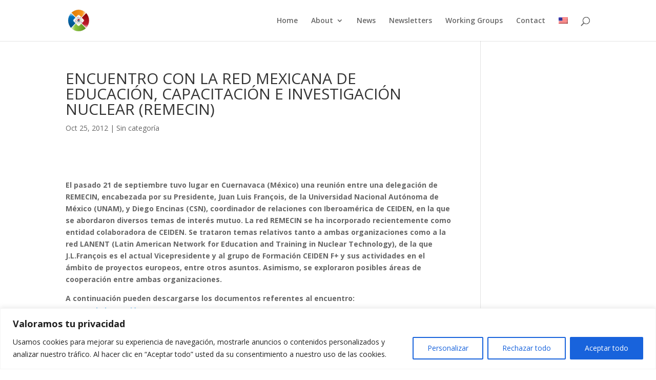

--- FILE ---
content_type: text/html; charset=utf-8
request_url: https://www.google.com/recaptcha/api2/anchor?ar=1&k=6Lc2f48UAAAAAPE8GaBI0qkl4Yo26_jQSje_kruv&co=aHR0cHM6Ly9jZWlkZW4uY29tOjQ0Mw..&hl=en&v=PoyoqOPhxBO7pBk68S4YbpHZ&size=invisible&anchor-ms=20000&execute-ms=30000&cb=7z7v3jve0ng6
body_size: 48547
content:
<!DOCTYPE HTML><html dir="ltr" lang="en"><head><meta http-equiv="Content-Type" content="text/html; charset=UTF-8">
<meta http-equiv="X-UA-Compatible" content="IE=edge">
<title>reCAPTCHA</title>
<style type="text/css">
/* cyrillic-ext */
@font-face {
  font-family: 'Roboto';
  font-style: normal;
  font-weight: 400;
  font-stretch: 100%;
  src: url(//fonts.gstatic.com/s/roboto/v48/KFO7CnqEu92Fr1ME7kSn66aGLdTylUAMa3GUBHMdazTgWw.woff2) format('woff2');
  unicode-range: U+0460-052F, U+1C80-1C8A, U+20B4, U+2DE0-2DFF, U+A640-A69F, U+FE2E-FE2F;
}
/* cyrillic */
@font-face {
  font-family: 'Roboto';
  font-style: normal;
  font-weight: 400;
  font-stretch: 100%;
  src: url(//fonts.gstatic.com/s/roboto/v48/KFO7CnqEu92Fr1ME7kSn66aGLdTylUAMa3iUBHMdazTgWw.woff2) format('woff2');
  unicode-range: U+0301, U+0400-045F, U+0490-0491, U+04B0-04B1, U+2116;
}
/* greek-ext */
@font-face {
  font-family: 'Roboto';
  font-style: normal;
  font-weight: 400;
  font-stretch: 100%;
  src: url(//fonts.gstatic.com/s/roboto/v48/KFO7CnqEu92Fr1ME7kSn66aGLdTylUAMa3CUBHMdazTgWw.woff2) format('woff2');
  unicode-range: U+1F00-1FFF;
}
/* greek */
@font-face {
  font-family: 'Roboto';
  font-style: normal;
  font-weight: 400;
  font-stretch: 100%;
  src: url(//fonts.gstatic.com/s/roboto/v48/KFO7CnqEu92Fr1ME7kSn66aGLdTylUAMa3-UBHMdazTgWw.woff2) format('woff2');
  unicode-range: U+0370-0377, U+037A-037F, U+0384-038A, U+038C, U+038E-03A1, U+03A3-03FF;
}
/* math */
@font-face {
  font-family: 'Roboto';
  font-style: normal;
  font-weight: 400;
  font-stretch: 100%;
  src: url(//fonts.gstatic.com/s/roboto/v48/KFO7CnqEu92Fr1ME7kSn66aGLdTylUAMawCUBHMdazTgWw.woff2) format('woff2');
  unicode-range: U+0302-0303, U+0305, U+0307-0308, U+0310, U+0312, U+0315, U+031A, U+0326-0327, U+032C, U+032F-0330, U+0332-0333, U+0338, U+033A, U+0346, U+034D, U+0391-03A1, U+03A3-03A9, U+03B1-03C9, U+03D1, U+03D5-03D6, U+03F0-03F1, U+03F4-03F5, U+2016-2017, U+2034-2038, U+203C, U+2040, U+2043, U+2047, U+2050, U+2057, U+205F, U+2070-2071, U+2074-208E, U+2090-209C, U+20D0-20DC, U+20E1, U+20E5-20EF, U+2100-2112, U+2114-2115, U+2117-2121, U+2123-214F, U+2190, U+2192, U+2194-21AE, U+21B0-21E5, U+21F1-21F2, U+21F4-2211, U+2213-2214, U+2216-22FF, U+2308-230B, U+2310, U+2319, U+231C-2321, U+2336-237A, U+237C, U+2395, U+239B-23B7, U+23D0, U+23DC-23E1, U+2474-2475, U+25AF, U+25B3, U+25B7, U+25BD, U+25C1, U+25CA, U+25CC, U+25FB, U+266D-266F, U+27C0-27FF, U+2900-2AFF, U+2B0E-2B11, U+2B30-2B4C, U+2BFE, U+3030, U+FF5B, U+FF5D, U+1D400-1D7FF, U+1EE00-1EEFF;
}
/* symbols */
@font-face {
  font-family: 'Roboto';
  font-style: normal;
  font-weight: 400;
  font-stretch: 100%;
  src: url(//fonts.gstatic.com/s/roboto/v48/KFO7CnqEu92Fr1ME7kSn66aGLdTylUAMaxKUBHMdazTgWw.woff2) format('woff2');
  unicode-range: U+0001-000C, U+000E-001F, U+007F-009F, U+20DD-20E0, U+20E2-20E4, U+2150-218F, U+2190, U+2192, U+2194-2199, U+21AF, U+21E6-21F0, U+21F3, U+2218-2219, U+2299, U+22C4-22C6, U+2300-243F, U+2440-244A, U+2460-24FF, U+25A0-27BF, U+2800-28FF, U+2921-2922, U+2981, U+29BF, U+29EB, U+2B00-2BFF, U+4DC0-4DFF, U+FFF9-FFFB, U+10140-1018E, U+10190-1019C, U+101A0, U+101D0-101FD, U+102E0-102FB, U+10E60-10E7E, U+1D2C0-1D2D3, U+1D2E0-1D37F, U+1F000-1F0FF, U+1F100-1F1AD, U+1F1E6-1F1FF, U+1F30D-1F30F, U+1F315, U+1F31C, U+1F31E, U+1F320-1F32C, U+1F336, U+1F378, U+1F37D, U+1F382, U+1F393-1F39F, U+1F3A7-1F3A8, U+1F3AC-1F3AF, U+1F3C2, U+1F3C4-1F3C6, U+1F3CA-1F3CE, U+1F3D4-1F3E0, U+1F3ED, U+1F3F1-1F3F3, U+1F3F5-1F3F7, U+1F408, U+1F415, U+1F41F, U+1F426, U+1F43F, U+1F441-1F442, U+1F444, U+1F446-1F449, U+1F44C-1F44E, U+1F453, U+1F46A, U+1F47D, U+1F4A3, U+1F4B0, U+1F4B3, U+1F4B9, U+1F4BB, U+1F4BF, U+1F4C8-1F4CB, U+1F4D6, U+1F4DA, U+1F4DF, U+1F4E3-1F4E6, U+1F4EA-1F4ED, U+1F4F7, U+1F4F9-1F4FB, U+1F4FD-1F4FE, U+1F503, U+1F507-1F50B, U+1F50D, U+1F512-1F513, U+1F53E-1F54A, U+1F54F-1F5FA, U+1F610, U+1F650-1F67F, U+1F687, U+1F68D, U+1F691, U+1F694, U+1F698, U+1F6AD, U+1F6B2, U+1F6B9-1F6BA, U+1F6BC, U+1F6C6-1F6CF, U+1F6D3-1F6D7, U+1F6E0-1F6EA, U+1F6F0-1F6F3, U+1F6F7-1F6FC, U+1F700-1F7FF, U+1F800-1F80B, U+1F810-1F847, U+1F850-1F859, U+1F860-1F887, U+1F890-1F8AD, U+1F8B0-1F8BB, U+1F8C0-1F8C1, U+1F900-1F90B, U+1F93B, U+1F946, U+1F984, U+1F996, U+1F9E9, U+1FA00-1FA6F, U+1FA70-1FA7C, U+1FA80-1FA89, U+1FA8F-1FAC6, U+1FACE-1FADC, U+1FADF-1FAE9, U+1FAF0-1FAF8, U+1FB00-1FBFF;
}
/* vietnamese */
@font-face {
  font-family: 'Roboto';
  font-style: normal;
  font-weight: 400;
  font-stretch: 100%;
  src: url(//fonts.gstatic.com/s/roboto/v48/KFO7CnqEu92Fr1ME7kSn66aGLdTylUAMa3OUBHMdazTgWw.woff2) format('woff2');
  unicode-range: U+0102-0103, U+0110-0111, U+0128-0129, U+0168-0169, U+01A0-01A1, U+01AF-01B0, U+0300-0301, U+0303-0304, U+0308-0309, U+0323, U+0329, U+1EA0-1EF9, U+20AB;
}
/* latin-ext */
@font-face {
  font-family: 'Roboto';
  font-style: normal;
  font-weight: 400;
  font-stretch: 100%;
  src: url(//fonts.gstatic.com/s/roboto/v48/KFO7CnqEu92Fr1ME7kSn66aGLdTylUAMa3KUBHMdazTgWw.woff2) format('woff2');
  unicode-range: U+0100-02BA, U+02BD-02C5, U+02C7-02CC, U+02CE-02D7, U+02DD-02FF, U+0304, U+0308, U+0329, U+1D00-1DBF, U+1E00-1E9F, U+1EF2-1EFF, U+2020, U+20A0-20AB, U+20AD-20C0, U+2113, U+2C60-2C7F, U+A720-A7FF;
}
/* latin */
@font-face {
  font-family: 'Roboto';
  font-style: normal;
  font-weight: 400;
  font-stretch: 100%;
  src: url(//fonts.gstatic.com/s/roboto/v48/KFO7CnqEu92Fr1ME7kSn66aGLdTylUAMa3yUBHMdazQ.woff2) format('woff2');
  unicode-range: U+0000-00FF, U+0131, U+0152-0153, U+02BB-02BC, U+02C6, U+02DA, U+02DC, U+0304, U+0308, U+0329, U+2000-206F, U+20AC, U+2122, U+2191, U+2193, U+2212, U+2215, U+FEFF, U+FFFD;
}
/* cyrillic-ext */
@font-face {
  font-family: 'Roboto';
  font-style: normal;
  font-weight: 500;
  font-stretch: 100%;
  src: url(//fonts.gstatic.com/s/roboto/v48/KFO7CnqEu92Fr1ME7kSn66aGLdTylUAMa3GUBHMdazTgWw.woff2) format('woff2');
  unicode-range: U+0460-052F, U+1C80-1C8A, U+20B4, U+2DE0-2DFF, U+A640-A69F, U+FE2E-FE2F;
}
/* cyrillic */
@font-face {
  font-family: 'Roboto';
  font-style: normal;
  font-weight: 500;
  font-stretch: 100%;
  src: url(//fonts.gstatic.com/s/roboto/v48/KFO7CnqEu92Fr1ME7kSn66aGLdTylUAMa3iUBHMdazTgWw.woff2) format('woff2');
  unicode-range: U+0301, U+0400-045F, U+0490-0491, U+04B0-04B1, U+2116;
}
/* greek-ext */
@font-face {
  font-family: 'Roboto';
  font-style: normal;
  font-weight: 500;
  font-stretch: 100%;
  src: url(//fonts.gstatic.com/s/roboto/v48/KFO7CnqEu92Fr1ME7kSn66aGLdTylUAMa3CUBHMdazTgWw.woff2) format('woff2');
  unicode-range: U+1F00-1FFF;
}
/* greek */
@font-face {
  font-family: 'Roboto';
  font-style: normal;
  font-weight: 500;
  font-stretch: 100%;
  src: url(//fonts.gstatic.com/s/roboto/v48/KFO7CnqEu92Fr1ME7kSn66aGLdTylUAMa3-UBHMdazTgWw.woff2) format('woff2');
  unicode-range: U+0370-0377, U+037A-037F, U+0384-038A, U+038C, U+038E-03A1, U+03A3-03FF;
}
/* math */
@font-face {
  font-family: 'Roboto';
  font-style: normal;
  font-weight: 500;
  font-stretch: 100%;
  src: url(//fonts.gstatic.com/s/roboto/v48/KFO7CnqEu92Fr1ME7kSn66aGLdTylUAMawCUBHMdazTgWw.woff2) format('woff2');
  unicode-range: U+0302-0303, U+0305, U+0307-0308, U+0310, U+0312, U+0315, U+031A, U+0326-0327, U+032C, U+032F-0330, U+0332-0333, U+0338, U+033A, U+0346, U+034D, U+0391-03A1, U+03A3-03A9, U+03B1-03C9, U+03D1, U+03D5-03D6, U+03F0-03F1, U+03F4-03F5, U+2016-2017, U+2034-2038, U+203C, U+2040, U+2043, U+2047, U+2050, U+2057, U+205F, U+2070-2071, U+2074-208E, U+2090-209C, U+20D0-20DC, U+20E1, U+20E5-20EF, U+2100-2112, U+2114-2115, U+2117-2121, U+2123-214F, U+2190, U+2192, U+2194-21AE, U+21B0-21E5, U+21F1-21F2, U+21F4-2211, U+2213-2214, U+2216-22FF, U+2308-230B, U+2310, U+2319, U+231C-2321, U+2336-237A, U+237C, U+2395, U+239B-23B7, U+23D0, U+23DC-23E1, U+2474-2475, U+25AF, U+25B3, U+25B7, U+25BD, U+25C1, U+25CA, U+25CC, U+25FB, U+266D-266F, U+27C0-27FF, U+2900-2AFF, U+2B0E-2B11, U+2B30-2B4C, U+2BFE, U+3030, U+FF5B, U+FF5D, U+1D400-1D7FF, U+1EE00-1EEFF;
}
/* symbols */
@font-face {
  font-family: 'Roboto';
  font-style: normal;
  font-weight: 500;
  font-stretch: 100%;
  src: url(//fonts.gstatic.com/s/roboto/v48/KFO7CnqEu92Fr1ME7kSn66aGLdTylUAMaxKUBHMdazTgWw.woff2) format('woff2');
  unicode-range: U+0001-000C, U+000E-001F, U+007F-009F, U+20DD-20E0, U+20E2-20E4, U+2150-218F, U+2190, U+2192, U+2194-2199, U+21AF, U+21E6-21F0, U+21F3, U+2218-2219, U+2299, U+22C4-22C6, U+2300-243F, U+2440-244A, U+2460-24FF, U+25A0-27BF, U+2800-28FF, U+2921-2922, U+2981, U+29BF, U+29EB, U+2B00-2BFF, U+4DC0-4DFF, U+FFF9-FFFB, U+10140-1018E, U+10190-1019C, U+101A0, U+101D0-101FD, U+102E0-102FB, U+10E60-10E7E, U+1D2C0-1D2D3, U+1D2E0-1D37F, U+1F000-1F0FF, U+1F100-1F1AD, U+1F1E6-1F1FF, U+1F30D-1F30F, U+1F315, U+1F31C, U+1F31E, U+1F320-1F32C, U+1F336, U+1F378, U+1F37D, U+1F382, U+1F393-1F39F, U+1F3A7-1F3A8, U+1F3AC-1F3AF, U+1F3C2, U+1F3C4-1F3C6, U+1F3CA-1F3CE, U+1F3D4-1F3E0, U+1F3ED, U+1F3F1-1F3F3, U+1F3F5-1F3F7, U+1F408, U+1F415, U+1F41F, U+1F426, U+1F43F, U+1F441-1F442, U+1F444, U+1F446-1F449, U+1F44C-1F44E, U+1F453, U+1F46A, U+1F47D, U+1F4A3, U+1F4B0, U+1F4B3, U+1F4B9, U+1F4BB, U+1F4BF, U+1F4C8-1F4CB, U+1F4D6, U+1F4DA, U+1F4DF, U+1F4E3-1F4E6, U+1F4EA-1F4ED, U+1F4F7, U+1F4F9-1F4FB, U+1F4FD-1F4FE, U+1F503, U+1F507-1F50B, U+1F50D, U+1F512-1F513, U+1F53E-1F54A, U+1F54F-1F5FA, U+1F610, U+1F650-1F67F, U+1F687, U+1F68D, U+1F691, U+1F694, U+1F698, U+1F6AD, U+1F6B2, U+1F6B9-1F6BA, U+1F6BC, U+1F6C6-1F6CF, U+1F6D3-1F6D7, U+1F6E0-1F6EA, U+1F6F0-1F6F3, U+1F6F7-1F6FC, U+1F700-1F7FF, U+1F800-1F80B, U+1F810-1F847, U+1F850-1F859, U+1F860-1F887, U+1F890-1F8AD, U+1F8B0-1F8BB, U+1F8C0-1F8C1, U+1F900-1F90B, U+1F93B, U+1F946, U+1F984, U+1F996, U+1F9E9, U+1FA00-1FA6F, U+1FA70-1FA7C, U+1FA80-1FA89, U+1FA8F-1FAC6, U+1FACE-1FADC, U+1FADF-1FAE9, U+1FAF0-1FAF8, U+1FB00-1FBFF;
}
/* vietnamese */
@font-face {
  font-family: 'Roboto';
  font-style: normal;
  font-weight: 500;
  font-stretch: 100%;
  src: url(//fonts.gstatic.com/s/roboto/v48/KFO7CnqEu92Fr1ME7kSn66aGLdTylUAMa3OUBHMdazTgWw.woff2) format('woff2');
  unicode-range: U+0102-0103, U+0110-0111, U+0128-0129, U+0168-0169, U+01A0-01A1, U+01AF-01B0, U+0300-0301, U+0303-0304, U+0308-0309, U+0323, U+0329, U+1EA0-1EF9, U+20AB;
}
/* latin-ext */
@font-face {
  font-family: 'Roboto';
  font-style: normal;
  font-weight: 500;
  font-stretch: 100%;
  src: url(//fonts.gstatic.com/s/roboto/v48/KFO7CnqEu92Fr1ME7kSn66aGLdTylUAMa3KUBHMdazTgWw.woff2) format('woff2');
  unicode-range: U+0100-02BA, U+02BD-02C5, U+02C7-02CC, U+02CE-02D7, U+02DD-02FF, U+0304, U+0308, U+0329, U+1D00-1DBF, U+1E00-1E9F, U+1EF2-1EFF, U+2020, U+20A0-20AB, U+20AD-20C0, U+2113, U+2C60-2C7F, U+A720-A7FF;
}
/* latin */
@font-face {
  font-family: 'Roboto';
  font-style: normal;
  font-weight: 500;
  font-stretch: 100%;
  src: url(//fonts.gstatic.com/s/roboto/v48/KFO7CnqEu92Fr1ME7kSn66aGLdTylUAMa3yUBHMdazQ.woff2) format('woff2');
  unicode-range: U+0000-00FF, U+0131, U+0152-0153, U+02BB-02BC, U+02C6, U+02DA, U+02DC, U+0304, U+0308, U+0329, U+2000-206F, U+20AC, U+2122, U+2191, U+2193, U+2212, U+2215, U+FEFF, U+FFFD;
}
/* cyrillic-ext */
@font-face {
  font-family: 'Roboto';
  font-style: normal;
  font-weight: 900;
  font-stretch: 100%;
  src: url(//fonts.gstatic.com/s/roboto/v48/KFO7CnqEu92Fr1ME7kSn66aGLdTylUAMa3GUBHMdazTgWw.woff2) format('woff2');
  unicode-range: U+0460-052F, U+1C80-1C8A, U+20B4, U+2DE0-2DFF, U+A640-A69F, U+FE2E-FE2F;
}
/* cyrillic */
@font-face {
  font-family: 'Roboto';
  font-style: normal;
  font-weight: 900;
  font-stretch: 100%;
  src: url(//fonts.gstatic.com/s/roboto/v48/KFO7CnqEu92Fr1ME7kSn66aGLdTylUAMa3iUBHMdazTgWw.woff2) format('woff2');
  unicode-range: U+0301, U+0400-045F, U+0490-0491, U+04B0-04B1, U+2116;
}
/* greek-ext */
@font-face {
  font-family: 'Roboto';
  font-style: normal;
  font-weight: 900;
  font-stretch: 100%;
  src: url(//fonts.gstatic.com/s/roboto/v48/KFO7CnqEu92Fr1ME7kSn66aGLdTylUAMa3CUBHMdazTgWw.woff2) format('woff2');
  unicode-range: U+1F00-1FFF;
}
/* greek */
@font-face {
  font-family: 'Roboto';
  font-style: normal;
  font-weight: 900;
  font-stretch: 100%;
  src: url(//fonts.gstatic.com/s/roboto/v48/KFO7CnqEu92Fr1ME7kSn66aGLdTylUAMa3-UBHMdazTgWw.woff2) format('woff2');
  unicode-range: U+0370-0377, U+037A-037F, U+0384-038A, U+038C, U+038E-03A1, U+03A3-03FF;
}
/* math */
@font-face {
  font-family: 'Roboto';
  font-style: normal;
  font-weight: 900;
  font-stretch: 100%;
  src: url(//fonts.gstatic.com/s/roboto/v48/KFO7CnqEu92Fr1ME7kSn66aGLdTylUAMawCUBHMdazTgWw.woff2) format('woff2');
  unicode-range: U+0302-0303, U+0305, U+0307-0308, U+0310, U+0312, U+0315, U+031A, U+0326-0327, U+032C, U+032F-0330, U+0332-0333, U+0338, U+033A, U+0346, U+034D, U+0391-03A1, U+03A3-03A9, U+03B1-03C9, U+03D1, U+03D5-03D6, U+03F0-03F1, U+03F4-03F5, U+2016-2017, U+2034-2038, U+203C, U+2040, U+2043, U+2047, U+2050, U+2057, U+205F, U+2070-2071, U+2074-208E, U+2090-209C, U+20D0-20DC, U+20E1, U+20E5-20EF, U+2100-2112, U+2114-2115, U+2117-2121, U+2123-214F, U+2190, U+2192, U+2194-21AE, U+21B0-21E5, U+21F1-21F2, U+21F4-2211, U+2213-2214, U+2216-22FF, U+2308-230B, U+2310, U+2319, U+231C-2321, U+2336-237A, U+237C, U+2395, U+239B-23B7, U+23D0, U+23DC-23E1, U+2474-2475, U+25AF, U+25B3, U+25B7, U+25BD, U+25C1, U+25CA, U+25CC, U+25FB, U+266D-266F, U+27C0-27FF, U+2900-2AFF, U+2B0E-2B11, U+2B30-2B4C, U+2BFE, U+3030, U+FF5B, U+FF5D, U+1D400-1D7FF, U+1EE00-1EEFF;
}
/* symbols */
@font-face {
  font-family: 'Roboto';
  font-style: normal;
  font-weight: 900;
  font-stretch: 100%;
  src: url(//fonts.gstatic.com/s/roboto/v48/KFO7CnqEu92Fr1ME7kSn66aGLdTylUAMaxKUBHMdazTgWw.woff2) format('woff2');
  unicode-range: U+0001-000C, U+000E-001F, U+007F-009F, U+20DD-20E0, U+20E2-20E4, U+2150-218F, U+2190, U+2192, U+2194-2199, U+21AF, U+21E6-21F0, U+21F3, U+2218-2219, U+2299, U+22C4-22C6, U+2300-243F, U+2440-244A, U+2460-24FF, U+25A0-27BF, U+2800-28FF, U+2921-2922, U+2981, U+29BF, U+29EB, U+2B00-2BFF, U+4DC0-4DFF, U+FFF9-FFFB, U+10140-1018E, U+10190-1019C, U+101A0, U+101D0-101FD, U+102E0-102FB, U+10E60-10E7E, U+1D2C0-1D2D3, U+1D2E0-1D37F, U+1F000-1F0FF, U+1F100-1F1AD, U+1F1E6-1F1FF, U+1F30D-1F30F, U+1F315, U+1F31C, U+1F31E, U+1F320-1F32C, U+1F336, U+1F378, U+1F37D, U+1F382, U+1F393-1F39F, U+1F3A7-1F3A8, U+1F3AC-1F3AF, U+1F3C2, U+1F3C4-1F3C6, U+1F3CA-1F3CE, U+1F3D4-1F3E0, U+1F3ED, U+1F3F1-1F3F3, U+1F3F5-1F3F7, U+1F408, U+1F415, U+1F41F, U+1F426, U+1F43F, U+1F441-1F442, U+1F444, U+1F446-1F449, U+1F44C-1F44E, U+1F453, U+1F46A, U+1F47D, U+1F4A3, U+1F4B0, U+1F4B3, U+1F4B9, U+1F4BB, U+1F4BF, U+1F4C8-1F4CB, U+1F4D6, U+1F4DA, U+1F4DF, U+1F4E3-1F4E6, U+1F4EA-1F4ED, U+1F4F7, U+1F4F9-1F4FB, U+1F4FD-1F4FE, U+1F503, U+1F507-1F50B, U+1F50D, U+1F512-1F513, U+1F53E-1F54A, U+1F54F-1F5FA, U+1F610, U+1F650-1F67F, U+1F687, U+1F68D, U+1F691, U+1F694, U+1F698, U+1F6AD, U+1F6B2, U+1F6B9-1F6BA, U+1F6BC, U+1F6C6-1F6CF, U+1F6D3-1F6D7, U+1F6E0-1F6EA, U+1F6F0-1F6F3, U+1F6F7-1F6FC, U+1F700-1F7FF, U+1F800-1F80B, U+1F810-1F847, U+1F850-1F859, U+1F860-1F887, U+1F890-1F8AD, U+1F8B0-1F8BB, U+1F8C0-1F8C1, U+1F900-1F90B, U+1F93B, U+1F946, U+1F984, U+1F996, U+1F9E9, U+1FA00-1FA6F, U+1FA70-1FA7C, U+1FA80-1FA89, U+1FA8F-1FAC6, U+1FACE-1FADC, U+1FADF-1FAE9, U+1FAF0-1FAF8, U+1FB00-1FBFF;
}
/* vietnamese */
@font-face {
  font-family: 'Roboto';
  font-style: normal;
  font-weight: 900;
  font-stretch: 100%;
  src: url(//fonts.gstatic.com/s/roboto/v48/KFO7CnqEu92Fr1ME7kSn66aGLdTylUAMa3OUBHMdazTgWw.woff2) format('woff2');
  unicode-range: U+0102-0103, U+0110-0111, U+0128-0129, U+0168-0169, U+01A0-01A1, U+01AF-01B0, U+0300-0301, U+0303-0304, U+0308-0309, U+0323, U+0329, U+1EA0-1EF9, U+20AB;
}
/* latin-ext */
@font-face {
  font-family: 'Roboto';
  font-style: normal;
  font-weight: 900;
  font-stretch: 100%;
  src: url(//fonts.gstatic.com/s/roboto/v48/KFO7CnqEu92Fr1ME7kSn66aGLdTylUAMa3KUBHMdazTgWw.woff2) format('woff2');
  unicode-range: U+0100-02BA, U+02BD-02C5, U+02C7-02CC, U+02CE-02D7, U+02DD-02FF, U+0304, U+0308, U+0329, U+1D00-1DBF, U+1E00-1E9F, U+1EF2-1EFF, U+2020, U+20A0-20AB, U+20AD-20C0, U+2113, U+2C60-2C7F, U+A720-A7FF;
}
/* latin */
@font-face {
  font-family: 'Roboto';
  font-style: normal;
  font-weight: 900;
  font-stretch: 100%;
  src: url(//fonts.gstatic.com/s/roboto/v48/KFO7CnqEu92Fr1ME7kSn66aGLdTylUAMa3yUBHMdazQ.woff2) format('woff2');
  unicode-range: U+0000-00FF, U+0131, U+0152-0153, U+02BB-02BC, U+02C6, U+02DA, U+02DC, U+0304, U+0308, U+0329, U+2000-206F, U+20AC, U+2122, U+2191, U+2193, U+2212, U+2215, U+FEFF, U+FFFD;
}

</style>
<link rel="stylesheet" type="text/css" href="https://www.gstatic.com/recaptcha/releases/PoyoqOPhxBO7pBk68S4YbpHZ/styles__ltr.css">
<script nonce="soH8NDa1jZAU6UUejFFGWQ" type="text/javascript">window['__recaptcha_api'] = 'https://www.google.com/recaptcha/api2/';</script>
<script type="text/javascript" src="https://www.gstatic.com/recaptcha/releases/PoyoqOPhxBO7pBk68S4YbpHZ/recaptcha__en.js" nonce="soH8NDa1jZAU6UUejFFGWQ">
      
    </script></head>
<body><div id="rc-anchor-alert" class="rc-anchor-alert"></div>
<input type="hidden" id="recaptcha-token" value="[base64]">
<script type="text/javascript" nonce="soH8NDa1jZAU6UUejFFGWQ">
      recaptcha.anchor.Main.init("[\x22ainput\x22,[\x22bgdata\x22,\x22\x22,\[base64]/[base64]/[base64]/[base64]/[base64]/[base64]/KGcoTywyNTMsTy5PKSxVRyhPLEMpKTpnKE8sMjUzLEMpLE8pKSxsKSksTykpfSxieT1mdW5jdGlvbihDLE8sdSxsKXtmb3IobD0odT1SKEMpLDApO08+MDtPLS0pbD1sPDw4fFooQyk7ZyhDLHUsbCl9LFVHPWZ1bmN0aW9uKEMsTyl7Qy5pLmxlbmd0aD4xMDQ/[base64]/[base64]/[base64]/[base64]/[base64]/[base64]/[base64]\\u003d\x22,\[base64]\x22,\x22AcOiJzAcCGUnXMO/[base64]/CrSLCm3R/XAQ4w7HCqyYTwr/Cj8O/[base64]/DnQLCt8O5PzPDnlrCoBTDgiXCjsOONsOeAcOCw7TCpMKAbyXClMO4w7A2VH/ChcOEXsKXJ8O/X8OsYGjCtxbDuwvDiTEcGHgFcloaw64Kw5XCvRbDjcKSaHMmMQvDh8K6w7Eew4dWdwTCuMO9wq7DjcOGw73CvirDvMOdw543wqTDqMKRw5p2ARrDvsKUYsK/PcK9QcKKKcKqe8KlWBtRRhrCkEnCrcO/[base64]/wqvCtlvDosODSMKbKEI4elTCqMOiw6fDmcKawovCkSjDh2A3wocGV8KNwp7DujrCosKRdsKJfizDk8OSWG9mwrDDgsK/[base64]/[base64]/w6LCoMOQMWTClcKTw6JKwoBdw7nCosOvCA9uE8O/KMKFNizDhinDmcKewppawrFZwrfCqXEOUljClMKswoHDlsKcw5zCqSRjKxY2w70fw5rCi11dJlXClFPDo8O3w5XDlhXCsMOIEn3CpMKAdCPDv8OPw78xTsOPw5zCt2XDhMOSMcKjUcORwrXDoW7CjMKzQcOMw7TDuSFpw6JtI8OEwp/Dl24wwpwFwpDCiGbDpWYFw7bCvl/DqVEnOMKWFivCu3skM8KtAHUwBcKaLMKUfj/CuTPDv8OrFmlww492wocSIsK6w4zChMKjeW7CkMOJw5dTw4cdwrZObQrCh8OSwogiwpTDhA/CnDvCmsOfBMO8URV7aW5lw5zDiyQHw53DnsKhwqzDkhBTAXLCu8OXK8KswoFkQV0JbMKSDMOhOHxZXH7Dl8Ooa1MiwqhGwpISFMK7w6TDgsOXRsOdw6w0ZMO8w7PCi1TDuAx/[base64]/wobDnivCu8O3wpEeT8KmMMOMRGYiVMK7w73DqcK7wqMBwpvDp2TCqMKcNXTDlMOhRQBkwpTDg8Obwr1BwrXDgW3DmcO/wrxdwovCtcO/bMOGw51iXVg6Vi/DvsKWRsK8wpLCuSvDmMKawqfDoMOlwr7CkHYiBiPDjy3CoHRbHywdwr01VcKdDXVxw6zCuhvDgETChcK1JMKQwr4YecO/wpTDr0TDhXcYw67CmsOiYVE4wrrClGlUJMKCKH7DqcOpHcOlwqE/wqUhwqg7w6zDhRLCjcKfw64Ow63Co8KZw6FvUTbCsw3CpcOqw79Fw5vCtE/Co8O3wrbCvRpdV8K6wppZw5kww4hGSHHDn01VXTXCkMOZwo3Cm0ttwo45w74vwoDClcO/WcK3MlHDjcOcw4rDvcOJecKOUQvDozhmTcKNFVhtw6/[base64]/DtGnCqE0Wwr/CvsKPwpjCs3zCiMKgwobCu8OzVMKKMMK+fsKjwrbDl8OKH8K/[base64]/w4jCqALDn8Kqw4Y8FkhEwpgvw7VBwoA2CF8wwp3Do8KgH8OXwr/Dr3wKwpoNVTpnw7bClsOBw5tywqTChixWw6bCkV8hUMOzasO6w77CkmV4wonCtGg7BQLCogEiwoMCw6zDjUxTwrYRaVPCs8Khwq7CgljDtMOuwrUAQ8Kdb8OpZwgFwrHDpiPCs8OrXSJORT8oOh/CgwA9RFEkw48cVxpPJcKKwrIfwr3CnsOKw6/DkcOeGX1owqPCtMOkO04Tw5XDtVw6acKCPSdUGjvCqsOQw7nCh8KCRsO7cx4kwqZxeiLCrsOVXV3ClMOyOMKuUTPCg8KlcxIBCsOWYXTCg8OBZcKfwoXCqyFewo/DlEQ9esOgPcO4YW8twrXDtzddw7AjHRg0AGcPFsKHUUQ+w68uw7bCtS8zaQTCkwXCjMK+W0ELw456w7B8M8O1NE94w7zCi8Kaw6Juw4/Dv1fDm8OFLjo7dTQzw7IXWsK+w7jDsik+w6LCgxoQdB/[base64]/DkcKiwrlGBk0gFsOdSgLCpcKNAhzCgsO+w51XwpYEH8OwwpBERcOrdA5bQMOUwrnDnixqw5/CmA3DvlPCtS7Cn8K8wpAgw7fCkD/Dugxqw4E5wo7DjsO7wrASTn/DlMK8WRBcb19hwp5vPXXClMKzWMK8Fmp/wo1lwp9BOMKWFsKPw5rDg8Ofw6fDkH0AZ8OFRFrCtEELCBckwqBcbVYRe8KqO0ZXb1UTdXMFFVk1KsOVWClDwq/[base64]/DijnDmUp2QhvDiWYTHsKPw7jDssOAQkvCjlRsw5YXw44zw5rCsysSel/DlsOhwq4ZwpLDkcKrw5NhflxDwqHDvsOLwrfCtcKCwqwRbsOUw47DvcKtXcKlEMOBDytCGsOFw5LCoDEDwrfDnl43wolmw5XDriVsS8KDQMK6TMOJQsO/woQaL8O2BCzDl8OMCcK5wpMlLU3DisKewrrDu2PDjXIEfi56RGkywoDCvFnDv1LCrcKjdWnDoBzCr2nCmU/Dl8KLwrsLwp8Ycl8FwqnCgkorw4fDqcOpwpnDml8sw7nDtHIlBlhXwr5pScKzwpbCn1LDgUfDusKzwrQwwqJzBsOFw7/CrgoMw45hP2MgwptpNy4ZFFhywpUzDcKZE8KGWUgLX8KdVBvCmkLCpDzDucKawq3CiMKBwqp/wpQvTMO6UcOuQCkpwoBUwrprNx7DgMOOAHVZwprDsE3CkijDlVrCoy/DvcKDw6N1wql1w55Sal3CiH7DhXPDnMOqdyk/UsOwQ0EdTmfDnXc2DwDDjHhdLcOvwoVXKgoQQhzDl8K3MUJ0woHDgSjDksOrw7RXEzTCksO4AirDojMWUsK6dWwow5rCiGnDqsK6w4dUw7kYHsOpaE7CqMKywoJIb3bDq8KzQlPDocK5XsOWwrDCgS4pwpDCqFlAw7dzLsOtN0jCkGrDoA/CicK8acOZw7cqCMKYGsOPKMOgBcK6ZmHCugp/V8KQYsK6TAApwpXDocOPwoELXsK+Sn7DisOhw6fCrAMec8Owwo9lwo49w4zChU42K8KfwptAHsOYwqslEWtPw73Cn8KqNcKIwpHDucKeOsOKNBzDlsKcwrp/wprDoMKCwprDrcO/Z8OoEUEVw5kRe8KoTMOQcSkrwpkKMQTCqFMuCH0dw7fCs8KlwrRHwrzDuMOHej/Dt37CqsKqSsOqw4zDgDHCksOPVsKVO8OIbFpBw40Ab8K7CMO0EcK/w7PDpyzDu8Kpw4sxOsOxOkDDpUh+wrMoY8OGHSZ5asO1w65zUUHDtk7DrCDCoSHCgTdlwpIVwp/[base64]/[base64]/DhiDCn8OJe8OBDH0LUMO/ZlDCisOfOMKlw5h7PcOSalnChlkPQcOawprDql3DvcKEKCwIJ03CnT9zwooAW8KawrXDvTtUw44UwqXDv1/CtFrChRDDpsKawq0OJsKDPMKBw7s0wrLCvgnDrcKVw5rDu8OXPsKYXMOkYzAowp7CkTXCmTTDrF1ww7N4w6jCi8OEw4xcCMKOYsObw7jDgMKzeMKowqPDnFjCqn3Csj/[base64]/DncKyGivDjXHCkEpKwo/CvsObw5s2wrDCs8KgFMKxwoHCksKGwr9RXMKGw6vDvDfDpmzDmiHDuj3DsMOsVMKZw5jDo8OBwqDDmcOAw6bDr2fCi8OhD8OxejjCvcOqH8KCw6ciL3xRFcOcTcK5biJfb1/[base64]/DoSrDuMKbwoHDon5xwps0wrJlw6fDlMKjV1hcWj/DosO/FzbCgsOvwoTDqGFvw4jDt17ClsO5wrnCm0LChSQ3AX8JwonDqljCukZZE8O9wrw7XRDDuhEtasKKw5zDtGVOwoXCl8Oqd2TCmGDDocOVfsO8WD7DmcO9KyJef24CLlhewpTDsw/CgzECw43CrC3CslV9H8K5wq3DmkHDrGENw7XDsMOdPArCosOJfcOaA3w7bSzDmQBcw78nwrbDgVzCryY2wrfDl8Kse8KIacKSw7bDnMKTwrZxQMOvAMKtZlDCkh3Dmm0qFmHChMK8woYqX2V/w6vDjFIrWwTCklBOaMK5BVFkw4DDlB/[base64]/w4PDp8Kcw4pWwqPCo2EfXB4cw7DDtRgDwrfDsMOCw7www6wiBCHCpsOwWcOjw4kEHsKMw6lXPi/DhcObUcOmRMKpXzXChUvCqh/DtCHCmMKgAcO4C8OsEVPDlSDDuizDocKEwpvCiMKzw7oHccOBw4ldZ1rDpn/CoEnCtArDgxU8UmHDr8OHwpLDq8KbwrLDhFMvai/Cq39tDMKOwrzCisOwwonCgCrCjEsdeRcRD3A4eVvDpxPCpMOcwrzCoMKeJMOsw6rDm8Ojc0/[base64]/[base64]/VsOAw7Biw5EHw5HDv8KFPBE0Jl3Cn8OewoHCokPDpMOIFMKyDcKYYhbCrMKdTcOyNsKkdwzDrRQFKgPCncOmEcO+w7bDgMKUc8ORw5pVwrEUwpDDnFtcPw/[base64]/DqHI7wofDnsOYw6bDg8KlwpIpw6XCqX/[base64]/CtsKNcMO7DAlVwosGYTFAOh0TwoxXVSAcw4Uvw5F4H8OZw49DZMOPwqvChGlTc8KRwprCuMOnY8OhTsOQVnLCocKHwpsiw54Fwq1fTcOMw7sww5HCvcKwP8KLEWTCl8KewpLDh8KbTsKDIcO+w5sZwrIESWAdw4DDkcOTwrzCmS7DoMOHw517w4vDmmrCn1xfAcONw6/DuDpOC0/Ct0ERPsKNIMOgKcOBFBDDmD5XwonChcOXFnDCjUEbXsOfD8K3wqE1T1zDoiN3wqrCnxJ5woDDgjw6VMO7ZMO5A3HCkcObwr/DpQDDonIlK8Otw5jDucORFDHCrMK+ecOfwqoCYlrDtVkHw6LDjyohw6JpwqVYwoLCq8KbwqbCsCgcwoPDtSknEcKbBCsRccOjJXF9wp0wwrc5MxvDnVrCgcKxw54Yw7/ClsOvwpcFw7NKwq9TwrPCjsKLaMOEEl5mDQfCvcKxwp0TwqTDusK5wqEXej9xAGkQw4EQc8Oiw5p3UMK3cHRRwp7CnMK7wobDjkcmwr8RwrrCoyjDngVgEsKIw6DDn8KCwpEgbV/DnjfCg8KrwrBUw7kww6NBw5hhw44FJVPCnREGYBsTbcKfSlXCj8K1BVDDvDBRJCkxwoQ8w5PDoSAJwqovED3CswlZw6HDhydCw7jDkgvDpxsDPMODw7jDuWcfw6LDr1dtw4tdJ8K/D8K4ccK0DMKAIcKzf2Ruw5Ntw77DlwsASw4Cwr/CpcOoaDVCw6/DhGsDw6k8w5XCiHPCmCLCtVjCncOoUMKHw5xCwoIew5wbO8KwwoHCu1IkSsO2dHjDp07Dl8OaXwbDsX1jZVxLbcKWKzMrw5UywqLDhnxLw7nDkcOHw4jDgAcHFcKowr7Dv8O/wpRbwo0rAG4wRjzCjCrDoCPDj2zCscKiM8KJwr3DkCrCl1QDw4k1IcK8FUHCrcOSw7TCuMOVc8KSWgRSwqx/wp4iw4ZpwpwYUMKBC1wmNDJ9bcORF1PCqcKfw61fwpfDqgxCw6gCwr4rwrdUSyhvYUAqEcOqVDXCkk/DocOOd3xcwq3Dt8OfwpIdwrLDgxI2QxVqw6rDlcK9ScOfGsKhw4BfYXfCoA3CtGFZwohUAcOVw6PDnsOBdsKiVFLClMOJfcOTecKHJRbDrMOCw5jCj1vDriVKw5A9PsK1woMVw6HCuMOBLDTCjMOIwqQJFzxUw6Q6fDMQw4BrcMOTwrjDs8OJT08dLwbDjMKgw4bDiW/Cs8OLCsKuNWfDhMKhEhPCgAlIICxvRsKuwojDkcKzwqjDszAHcMKuK1bCp1clwqNWwpHCl8K9MQ1OGsKURcO0bBzDkQvDpMOqCyZoaXFxwozDjhnDoyXCtBbDscKkHMOyIMKuwq/[base64]/DrDwEwpdswqTCqW0Iw5zDtXbDo8OTwrjDncOrLsKnBXFowqTDkQAFTcOOwr0yw61tw6RObAo/CsOow4hHAXB6w4hGwpPDoWw7IcOKYxRXI3bCogDDuwdkw6FPw5bDvcKxJ8K4dSpYUsK6YcK/wrxTw655BCDClyx3EcOCfnjCv23Cu8OhwodoEcOsTsKawqdywqh9w7DDrTRbw40ewqFufsOFJ0AKw73CkcKWDy/DisO9w7dlwrxNwqQ9UFnDsVzDgGzDlSs5MEFdd8K7DMK0w4EJITnDrsKpw7PCkMKeTWfDggvDlMKyOMOOYSvDg8Kvw5Iow7gUwrPDvEQ0wqjCjz3DpcKuwrRGQBldw54rwrvCicOhJiPDmRnCtsKuScOgcGwQwo/[base64]/[base64]/[base64]/[base64]/DzgdwqjDmsOdGG/CqMK/bcOlw6IyBcOJDhBxZGvDnMK5ZsOTwqLCgsO1PUHCrSXCiFXCtRkvSsKRCcKcw4/Dv8ORw7JLwrh4O2BGPMKZw48TH8K8CCPCjcKGSGDDriQXdm5xO3LCgcO5wq8pC3vCnMKybRnDiC/DgcOTw4Y/F8KMwrbCo8KHM8KOMV7ClMKLwpEywqvCr8K/[base64]/Co8KSPMKYcwzDkMOkNMONeGrCuMKuIzTDmHEDU1nDqFzDh3kaHMO5TMKdw7vDpMKKTsKcwp8Yw6Yrd2kJwqs/w5nCucOyXsKOw5wkwq4oMsKCwpvCosOuwrdREMKPw6ZawqXCs17CrsOsw4PCh8KRw41MMsKiA8KSwqzDqzrCuMKwwrMYDAsSVW3CrcKFblwwCMKsBWzCm8ODwpXDmT5Ww7jDr1jDhV3CvxVpJMKWwqTDr3YqwoPClRYfwrnChl7DicKMAGNmwo/Do8Kvwo7DmAPCvcK8EMOUI106EAYDQ8OIworDnVplQgPDv8OLwpnDrMKTU8KHw70CbhjCssOATx8dwrzCn8OQw6lSwqksw63Ch8ORUXIBVcOUGcKpw7HDp8OOH8K0w6c/HcK4wprDnnV/U8K7UcOFO8KnJsKdJwXDr8OzWAZ3OV8VwrlyREJRHMOOw5EdcAMdw5gWw4bCtl3DkUFOwrViWhzCksKewq0ZK8Ozw44PwrPDnVDCvQJDI1zCq8KNFMOnRFPDtlnDiDomw6nCgUVpMMK7woZhV23Dl8O2wobCjsO/w6bCqMOSc8OwCMO6e8O2bsOQwppGc8OoVxoawr3DsFLDrsOTb8OGw60kWsOhWsKjw5wCw6kmwq/[base64]/[base64]/w4hwSVLCuMKCfcKVwrckw55FVW4hCMO2w5zDi8O8aMKlecOqw73CqRYGw53Cp8KmFcKPNAjDs0Ygwo/CpMKWwoTDlMO5w6FMSMORw4ccesKcP1BYwoPDhDIyYEA9HhnDh1bDoDQ7eh/CksOdw6QsXsKFIQJrw4xxdMOMwoRUw6LDmwo2esOTwplVXsKZwpcYY0Enw4gIwqQ0wrTDmcKEwpDDimslw6dcw4HCnQ4ddcO5wrpHQsKZNGnCqBDDoxkPVMKsGiDCnAxrQ8KsG8Kaw5/ChSTDo3AXw6VXwrJZw6oyw7/DocOrw6DChMKSYxrDgBYrWDsMIjQ8wr13wqwUwo51w7V8JQHCuEDCjMKqwoA+w5p8w4zCv18fw4jDtCTDi8KSw7TDpFXDoSDCo8OCAg9xLcOPw49+wpHCpMOiwrsowrg8w6k0XsOjwpvDnsKKU1jCocOrwr8Xw4zDlBYow57DiMKcBGI/eTnCsDNBTsO/U27DnsKwwr3CggHCmMORworCucKzwppWRMORc8KwLcOswojDmnpKwrRWw7zCqU15MMKKcsONWgzCpApGOcOGwpTDisO3OBUqG0LCpHXCqFfCl0QFaMO3ZMO8BDXChiHCuhLCklTCi8OzMcKNw7HCjcOfwrYrYh7DvMKBBsO5wq/ClcKJFMKZSiZRbm7Dm8OTHcKsHXAOwq92w63Dumkyw7XDlsOtwrgAw5Rzdn4vXRkVwrgywp/[base64]/DjsKhw4oZE8O2fMOuMW7CqsKAB8Olw70sD20fRMKRwoFOwqVEIsKcKMKow5bCnBfCvsKQDcOgTWDDnsO/e8KYDsObwolywrTCjsO6fzg8K8OmbAIlw6Ntw49ffwxefMOWVUB1YsKOZBPDnFbDkMKvw5ZZwq7Ch8K/w6DDj8K3f3EvwphJacKqGSLDlsKZwr5RfQJGwozCuz/DtjcKNMOgwo5fwrkWHsKgX8O1wr7Dl088UidRDEHDmEXChE/[base64]/Cq1jDi8OCwrzCnsKRw6lfw7PCrMOeSF/[base64]/[base64]/Ds8OnARUMUnHCk09mwojCswfCs8OlbcOuBsK+WGleecKawq/CkMKiwrJyDMKHd8OGe8OPFsK/[base64]/w6XCtMKlw7J+wrvCp8OBw7HDjmvCtBwPPTbDrmpqfx5yL8OGf8Oow5Azw4B7w5TDsz4Aw7oEwqjDrDDCj8KqwqHDn8OpBMOJw5x2wqU/KG5sQsOdw7BPwpfDhsOHwpvDlW3DsMOhTTEKTMOGIFh5B1MobULDqSE4w6jDiDYAGsKuDMOdw4XCq3/Cl0AawrUfYcOtWCxVwrxcNVbCkMKHw5FswrJ7QUfCsVQwc8Kvw6d5G8OFGlPCtMOiwq/DhyTDu8Oow4VNw7VIYcOpd8Kww5LDt8O3RhrChMKSw63CpMOROgTCtUvDpQ19wqYzwozCncOmUWfDvx/ClcOlAwXCh8KOwop4CcO9w718w6M/SUkEb8KPdmLDuMO5wr9xw4fCqMOQw7ALAwjDhRnCvBEvw7g4wq0HAgQ9woIBUhjDpCcUw4zDg8KVbjZXwqtqw491wqPDswHCpQnCiMOHwq3DpcKnKS0ea8K1wr/[base64]/QsOyw5VVwrRlPcO6wozCkMOARMK7w6RURHjDuXIeO8Kxc0LCoHovw4PCgDkmwqZ/EcKnTH7CixzDt8ObZH7CrVAGw6MJZMKWGcOuVWofEWHCtX7Dg8KnS1LCrHvDiV5HA8Ksw5o+w43CscKWEychDTEZM8Oxwo3DhsONwpXCt0xIw758TS3ClMOICXXDhsO2w7gUL8OhwofCuh8/RsKsFkzCqAnCt8KBSBJcw7RGaDTDrx4kwpbCrD7Cr2t3w7tzw5zDgHg1CcOIQcKZwrUzwpo8wo8twr3Dt8KPwq7CuBDDm8O9ZiPDoMOXCcKde1fDlz0EwrklI8Kuw47CkMK8w7FIwolswpRKWxrDmzvCrA0swpXDoMOia8OhLVcbwrgbwpfDuMKewq/CgsK4w4LCncOuwoFsw5FmDi10wo8tb8Osw6nDtww7LxIVfsKewrfDncO+HkLDqVvDjQJ5AsKcw67DksKNw4vCkVs6wqjDrMOeecObwrQeFivCo8OiSiUpw6zDtDHCpTgGwpliL3JvcnnDsFPCjcKNLCvDqsOKwpk0WMKbw73ChMKkwoHChsKBwqvDlmfCp0/CpMOEemfDtsOeShrDlMOvwozCkn3DicKvFgnCpMK1QsOHwpHCpCPClR97wqteHkbCs8OtK8KMTcOvQcOPWMKGwpEOXAXCmV/Ds8OaK8KQw57DhgfClWo/wrzDicOSwp/CmcKmPC7Cg8Oxw6AcMwDCgsKwFWRqTUHDn8K2UBk+ccKMYsK2dsKDwqbCh8OtccOxUcO7wrYAb37ClcO6wo/Ci8Oyw40kwrzCqHNkJsOeGRLCp8OrXQxywo1rwpl3GMKnw50aw6VPwoHDnB/DpcOgUsOxwpRxw6VLw53Cjhw/w57Cs1XCtMOBw6RLMD9LwrjCjz1ZwqJrecO8w7PCq3Fow5nDhMKJHcKiBRTClwHChV1JwqhcwopmC8O+eExYwqHCm8O7w4/DrsOkw4DDqcKcCcKOXMOdwojDrsKvw5zDk8KlecKGwqgVw5g1X8Otw4vDsMOQw6nDq8KSw6vChQluwqHDqXlXDjvCqzbCuS40wr3Cl8OVZMOMw6vDtsOBw7wvc3DCnBPDosK6wo3CoxMZw6MuRsO8wqTCp8Kqw5nDkcKQK8KZW8KhwprDt8K3w7/[base64]/Dr8Kbw6NjMVEnH8KtcxXCtcOYOEvDoMKLYcKSc1fDsx8OWMKVw4rClgDCucO0DU1FwodEwqs4wr01LXgQwqdSw73Dkj5IXcKXRMKWwoVFLlg6D2rCsR09wpXDt2LDncKqbkbDosO3AMOjw5XCl8O6AsOUC8OeGn/CucOMMSkYw4cgUsK7HcO/wpnDgCQbMw3DthEmwpFLwpIAVAg0GsK8WMKEwoQdwrwvw4pcRcKIwq96w45fWMOEA8Kbw4kxwonCmMKzISxYRinDh8KAw7nClcOGw7PDsMKnwpRZNWrDhMOsUMONw4/ChHJDWsK6wpRsO2XDq8O0wpfDjHnDjMKmI3bDtibCkzc0d8OPWwTDjMO1wqwQwqDDqWoCIVYvM8ORwpVLb8KAw7FGWHzCusKrImXDisOAw6tmw5XDmsKJw69TZ3cZw6jCpCx6w4p0Bh43w5/Ds8KGw4LDqMOzwoc+wobClgoiwqPCt8K6NsO3w55GTcOAJBvChCPCtcKIw7/Dv0scX8Kvw6pSEXE0Il3CnsOYb2XDmsKxwq1Fw4UJWHLDiAQzwqLDtsOQw4rCjcKlwqNnWWYic2J4XBDCuMKraQZbwo/[base64]/w74Rw5VGw4bDlg9CfnvCq8KCw7bCmjU6YsOkwrbCvsKmTDDDuMOpw51Wf8Ozw4YsN8K2w4o/HcK/TjvClsOrOMOLRUnDpyFIwrouZVPClcKKw4vDrMKuwprDjcOJQFM9wqDCj8K2wrsXdnjDhsOES2HDoMOgbWDDmMO0w5oneMKHYcOXwo8fXSzDrcKJw6nCpTbCtcK4wonCrE7DgsK4wqEDawFhIlgIwrXDlcOoPDTCpAEEccO/w799w54fw7leWETCmcOTQG/CssKVNcO+w43DrjtEw4DCoXVPw6dhwp3Dq1DDhcOBwpdDSsOUwr/DmcO/[base64]/wpweXz7DmifCrXJ4w6Ilw4wkKjnCmMKFw5jCpsOgN0XDpgnDpcKgwq/CqAJ9w7fDocKcF8KSWsO0w6rDqD1UwrHDuwLCqcKQw4fCisK8IcOhJyUPwoPCg3Nww5wPwpdDaF9OfiDDvcOnwoQSenIJwrzCvxfDumPDv00aa1JDMw8Uwo1Ew5HCksO0wqXCisOxR8Orw50FwosqwpM4wrPDrsOpwpzDosK/GsKKGiNmDEhZCcOqw7pCw70fwqkPwpbCthEsSl1SWMKlAMKaV1HDncO1f3tywqrCv8OVwrfDgm7DnVrCl8OswpbDpcK2w4w0worDoMOQw5HDrAdDHsKrwoXDvMKKw50sbMOXw5zCgMOQwpUTEcOjEnzCmHUjwoTCm8KCPmPDixNfw75bJz1kXT/Ck8OGYAoQwo1Kwq4jVhJ4SGxlw6zDgMKCwpNxwqljAnUCc8KADhJUGcKswobCrsKeRsO2IMOVw5rCvMO0OcOkAMKEw50jwqcdwr3Ch8KnwrplwpBhw4bDvsKcKMKaQcK0cQ3Dp8Kcw4MuDHzCjMOAAXPDoQjDnW/ComsQXzLCtSjDk2p7CGNbb8O6QMOrw41OOUfCuSdJCMK2eD8Bwq0aw6nDtcKDAcK9wrHCtcKww5Nkw4BiBsKZEU3DmMOuacOzw7TDrxbCgcO7wpIwKsOXDHDCosOOJyJcGMOsw6jCpV/DjcOGNGggwr/DikXCtcOwwoTDi8O0RyTDosKBwpjCrFvClF0yw6TDnsKPwoY7w4gYwpDCh8K/[base64]/DusKxHsK3cwEGw7bCgmQKw4DCkS/DnMKBw70HDkDDv8KyQsKPJ8ORasKXDQdBw4sUw73CtD7CmsKcEHTDtcKXwoDDhMOvccKZF1IcMMKdw6LCoytgSBUAwq/DnsOIA8KVPHtzK8OYwqbDusOQw5pRw5zDscKxJizDnl5zfSkTdcOPw7V1w5PDi3LDkcKlEcO0f8OvRXZ/wqdJbwBjX2QJwqArw6bDo8KNK8KCwrjClE/CkcO5OcORw5cFw4QJw4wOUBJsNxXCpWp1WsKTwqJiUTLDkMOIIWpuw4hSVMOjE8OsMg0nw5A/NsOHw4PCmcKFVxLCjMOGDFM8w5Z0ByJQb8K/[base64]/MsO1woArwofDqTg8EMOERsOAPcOyUxbCi8KrZhfCs8O0w53DqwvDuWg2WsKzwo/[base64]/DrsOxUcKhOMK+w7XCucOUw4PCnhrCthgjNDTDkgt7A2LCmcO+w60ywpPCisKewpPDjzshwrceMGfDmDA+wqfCtWPDk1xkw6fDoATDslzCocKmw5EFD8OyOsKbw5jDmsK8cyImw4fDqcO+BiUTTsO1QD/Dlz4kw5/DphVcT8KHwooPHBLDoWNuw7XDvMOOwpBFwpJ5wq3DscOUw79EBWXCjQAkwrJkw4LCjMO/K8Kow7rDtsK6DDpdw6kKI8K6LjrDvE53XV/Cn8K+U1/Dm8Ogw7zDkhNEwqfDsMONwrRFw5LCoMKHwoTCr8K5LMKcRGZ+RMOEwq4DaVjCnsOFw4rCt2HCusKJw4bDrsK1FUhaOE3ClRjChcOZGyTDoxbDsiLDncOlw6VawrtSw6bCs8K3wpjCo8KCfX3DlsKzw7lfDiQPwocAFMOjNMKtDMOZwoJowp3DssOvw5x/[base64]/DiTBHw7bCqlExUcKBXiFbwpjDqwHDu8KUw5fCj8OIw4h3BcOrwr7Cj8KoMMKiwo8OwoLDmsK2wrzCn8OtMkQkwqNuKSnDhXDCuCvCvDbDlh3Dl8Oge1Muw5rCkS/[base64]/wp7DjxPCp8OhbXrCicK9f2XChcKAIFZnw6LDv8Ozwo/Dl8O4LH0jRMODw6h6L1tawoctKMK7XsKww65aXMKxFjMMdsObEsK5w7XCv8O1w4MDdMKyKhHCg8OndEXDscKYwofDsVTCgMOQcgtdTcOGw4DDhU0Ww4/DvcOIdcOdw7xfS8OzYTXDvsKOwqPConrCgUEKw4INfQsNw5DCjxA5w48Ow4HDucKEw4vDm8KhGkAzw5Jpw6VjQcKpbU/CnyrClwZCw5PDrcKpLMKTSHdgwrxNwozCghsuaQMnFwF7wqHCq8KLDMOFwqjCksKiLzMkLAIdGGfDiBbDg8OEKXDCgMO6UsKGD8Ohw5oUwqNJw5HCnnE+EsOtwpd0dMOOwobDgMOLCMOBAg/[base64]/CpcOUUcK7wpAxYRhqV8OkesOWQA11Ol91f8OqNsOgUsOPw7VCDUFWwqbCrsO5c8O9HcOGwozCj8Ogw7TCqBHCjFMBfMKiAMKJFcOXM8OzAcKow44+wrp3wpXDl8Okfi1DfsK/w43Ch3DDowYlOMK3LywACH7DrGAEG3PDlSPDgMOVw5fClAB9wovCuVsCQVBgW8O4woY6w6FXw6N6C3bCqEYFwrhsRU3CizjDiDvDqsOBw5bCsy13RcOGw5HDk8KTLW4UX35IwpYaTcO+woLCmwZ0w5BzSjIQw6d8w5nCgnssRzESw7B5dMOULsKfwp/DjcK7w5JWw4HCmivDl8O6wpsaAsKtwoZow6BCGkJIwrsqMMK0XDDDqcOtMsO+b8KtP8O4H8Osbj7CmMO/[base64]/ChxPDgg/DrEsww7d7w6F6w4M+w6QOwo/[base64]/Dm8OgSMKmcMKjL8OqSWHCpMOhw5XDtnYhw7fDgcKIwrbDp3Zzwp3Ci8KHwphsw5RDw4HDjF4GB2vCi8OHbMOVw7d7w7HDvxLCsHsNw700w6bCgiHDqgZiI8ODJV3DpcKMWCDDmxo6CsOYw4/DrcKpBMO2YGtmw5BAIcKkw6XCnMKvw6HDnsKsZB15wpbChC00KcKTw5LClCkBEyPDqMOOwoJQw6/DpF4uLMKswrzDoxXDhkxDwqTDrsK8w67CncO2wrh5Q8OXJUYMf8KYaVoTaRtDw5jCtj1dw7dawqBCw47DgABkwprCv201wptxw5xsWD3CkcKOwrZrw6JPPhFYw5Npw6jDnMKiBgZuIn/DlELCp8KWwqTDrwk6w4Vew7fCqDHDg8KAw4jDg01Xw5Zlw5gsc8KgwqDDlxrDtiBuaGV4wrDCoSPDlBLClxcrwrDCljTCq2Q9w7Ytw4PDuAXCosKGJMKIwpnDvcKxw60ONhVqw69HE8K0wqjCgn/CvcOOw4s7wqDCncKowpzDuntuwrfClTlfZcKKLw5Xw6DDucONw5LDhgdkfsO6I8OEw6ddTMOhGm1IwqE6fsKFw7QJw4A5w5/CrEYyw7PDr8O7w5bCk8OHdUoUVcKyWR/[base64]/w7oOL8OSwrfDt8KhEQ8/UFHDn2tSwoFZIsOpfcODw70lwr5fwrrCrcKSJMKbw4NAw5nCvsOOwp4vw6XClDfDusOSKVRVwqHDr28CMMKhScOiwoPCjMODw7XDsmXCnsOAQHwew6vDuXHChkzDtXrDm8KBwp9vwqjCusOxwpt7TxpoGsOQYEolwozCjktdNANzaMOTRMOWwrPCpDc/wr3DtxBCw4LDusOMwpl5wrvCtk7CnXPDq8KhV8KwdsOzw5IIw6FQw6/[base64]/[base64]/I2nDhMKpwqI/w4YNCsOtw4TDnsOqw7LClAVawr/CusKfJ8O6wpHDusOYw7pvw4rCmsKUw4g/wqXCk8OTw7h8w6zCm0c/[base64]/DrcK/[base64]/CqQnCssOUFMKLw4jCsXpiwqNOP8OVJcOFwoERA8KrWcKZI29/woNQUwxmdMKNw7jCmxXCrW5uw7fDmMOFOcOKw4DCmXHCp8KoYMKlPBVXP8KKfAVUwqwVwrl/[base64]/Vx1fw5HDqMKpLg7CucOvM2vDnn9uwp0Sw5vCncK5w592XMOiw7kpfwfCscO1w6VbZz3DrWY3w5rCrsOyw6XCnw/DkWfDo8KzwpYGw4Qbf1wZw6jCpRPDqsKZw7t/w5XCuMKrTsO0wqsUwodiwrvDt1HDusOsNnbDqsO9w4/Ck8OmX8Kww6tGw6sGY2RlMBlTE3jDh1QhwpQqw6zDpMO7w5jDtcOUcMO1wqBUN8KFXMKwwprCvFcbIgPCvHrDmHLDiMK/w47DmcOqwpZkw7gsex7Cri/[base64]/DsTUAwpLDtjvDnHHDkcKQPGXCqsKgw4cuVsK5EkgbPBPDl00vw7ptNxjDhlnDhsODw4sSwrFaw5d2B8OiwpRiC8Kmwqs4Qjkew4nDg8OpP8KRXTg3w5E2RMKWw69/PBY8wofDucO7w4QTaGHCiMO1IsOHwoHCocKXwqfDsHvDsMOlATjDvA7CnTHDgCwrI8KswpjChxHCsWIRYA3DtRIKw4fDusOIAFk/wpJmwpI2wovCv8OWw7McwpEiwrLDk8KqIsOvAMK0E8Kvw77CjcKywrUaecOcRGxZw5fCsMKmRWh6IVg4YXJNw5HCpnUwPysEVGLDvTzDuBfCs2s/worDu2U0w47Dkj3ChcKdwqcQdwdgOcKiGBrDisOtwqNuOSbCiismw5LDpMO+QMO3NnfDkRMsw6o9woMGKsOvC8KFw6DCmMKQw59UJwxiLlDDlhLDjzXDi8OXwoYhQsO+w5vDgmcdYGLDmEPCm8KDw6fCvG8RwrDCl8KHOMOgJBwDw7XCj3oxwpZmSsO4wqjChV/CgcONwrxvHsOww4/CuVTDoR/[base64]/[base64]/[base64]/[base64]/CjsKcbS7CnVFQw7cHH8KQeMOsehEvJMKOw4LCucOwDQV5Q0w9wpXClG/Cs17Dk8OjahEnIsORGcOcwpYYccK1wrTDpQ/[base64]/wo4PaGzCo1AfWsK1w7HClCVOw57ClT7ChMOCwq7DjTbDoMKhJcKLw7DCnhTDjMOTworCs2LCoD14wq4jwpU6H0/Cm8Odw6XDv8OKSMOdQynCsMOqdiI3w5QbcBDDnxzChHoiEsOoT2DDonjCscKvw47CgcKdUDUOwpzCr8O/wpoLw45uw6/DrjPCqMO8w7Nkw4plw55qwpwtOcK1C3nDncO9wqjDm8KYO8Kfw7bDom8LLMO1c2jDhHhlWsKcG8Orw6F8dC9Mwq4JwoDDjMO/amLDrMKED8OyHsOdw4nCgypqXsK7wq5PD3PCsBzDvDDDq8OEwqh5GyTCksO5wrXDrD5RfsKYw5XDu8KESkvDo8OMwpYVEWl3w48Pw7TDm8O6MsOTw7TCvcKMw5w+w5AawqJKw6zDrcKpV8OCRFnCs8KGX1M/FVPCvSpDbCfDrsKqbcOqwq4jw71sw7RRw7DCqcKJwqhiwqzCrsKewow7w5/[base64]/DkzB0wqjCgsKlwqzDlAUSXMOUw7I0dXsIw7llw61WBsKbR8K2w47DrCVpTsKCITDCkEM4w652YkHCnsK1wokLwoPCv8KwXmBRwq59dhopwodSI8OiwpJnbcKIw5HCq181wr7Di8Omw71kVCFbFcO/YStvwpdEJMKqw7TDoMKqwooKw7fDgXVow4hIwrlR\x22],null,[\x22conf\x22,null,\x226Lc2f48UAAAAAPE8GaBI0qkl4Yo26_jQSje_kruv\x22,1,null,null,null,1,[21,125,63,73,95,87,41,43,42,83,102,105,109,121],[1017145,942],0,null,null,null,null,0,null,0,null,700,1,null,0,\[base64]/76lBhnEnQkZnOKMAhnM8xEZ\x22,0,0,null,null,1,null,0,0,null,null,null,0],\x22https://ceiden.com:443\x22,null,[3,1,1],null,null,null,1,3600,[\x22https://www.google.com/intl/en/policies/privacy/\x22,\x22https://www.google.com/intl/en/policies/terms/\x22],\x22dDrCe4oLqTkmzKIOK3ZPIBrYc+XEWh7ltuWVK9AtSBo\\u003d\x22,1,0,null,1,1769070991157,0,0,[168,57,27,59,93],null,[1,102,72,28],\x22RC-_ilWAuJyBZpkxA\x22,null,null,null,null,null,\x220dAFcWeA6Y_mvj7VXgYMWRfQm1AN6v0AlO0owGG4yekPINTwRcZD_lGVhUnVhC0qrrwxfu-auemapFXJwRCiP64LDwn5K4EhUb3w\x22,1769153791148]");
    </script></body></html>

--- FILE ---
content_type: text/css
request_url: https://ceiden.com/wp-content/et-cache/783/et-core-unified-tb-7950-783.min.css?ver=1766079333
body_size: -421
content:
.et-l--footer>.et_builder_inner_content>.et_pb_section{background-color:#000000}